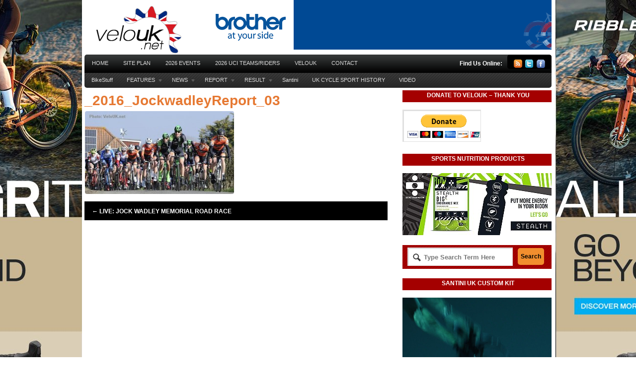

--- FILE ---
content_type: text/html; charset=UTF-8
request_url: https://www.velouk.net/2016/03/13/live-jock-wadley-memorial-road-race/_2016_jockwadleyreport_03/
body_size: 13218
content:
<!DOCTYPE html PUBLIC "-//W3C//DTD XHTML 1.0 Transitional//EN" "http://www.w3.org/TR/xhtml1/DTD/xhtml1-transitional.dtd">
<html xmlns="http://www.w3.org/1999/xhtml">
<head profile="http://gmpg.org/xfn/11">
<title>_2016_JockwadleyReport_03 | velouk.net</title>
<meta http-equiv="Content-Type" content="text/html; charset=UTF-8" />

<link rel="stylesheet" type="text/css" href="https://www.velouk.net/wp-content/themes/boldnews/style.css" media="screen" />
<link rel="alternate" type="application/rss+xml" title="RSS 2.0" href="https://www.velouk.net/feed/" />
<link rel="pingback" href="https://www.velouk.net/wp/xmlrpc.php" />
      
<meta name='robots' content='max-image-preview:large' />
<link rel="alternate" title="oEmbed (JSON)" type="application/json+oembed" href="https://www.velouk.net/wp-json/oembed/1.0/embed?url=https%3A%2F%2Fwww.velouk.net%2F2016%2F03%2F13%2Flive-jock-wadley-memorial-road-race%2F_2016_jockwadleyreport_03%2F" />
<link rel="alternate" title="oEmbed (XML)" type="text/xml+oembed" href="https://www.velouk.net/wp-json/oembed/1.0/embed?url=https%3A%2F%2Fwww.velouk.net%2F2016%2F03%2F13%2Flive-jock-wadley-memorial-road-race%2F_2016_jockwadleyreport_03%2F&#038;format=xml" />
		<!-- This site uses the Google Analytics by MonsterInsights plugin v9.11.1 - Using Analytics tracking - https://www.monsterinsights.com/ -->
		<!-- Note: MonsterInsights is not currently configured on this site. The site owner needs to authenticate with Google Analytics in the MonsterInsights settings panel. -->
					<!-- No tracking code set -->
				<!-- / Google Analytics by MonsterInsights -->
		<style id='wp-img-auto-sizes-contain-inline-css' type='text/css'>
img:is([sizes=auto i],[sizes^="auto," i]){contain-intrinsic-size:3000px 1500px}
/*# sourceURL=wp-img-auto-sizes-contain-inline-css */
</style>
<style id='wp-emoji-styles-inline-css' type='text/css'>

	img.wp-smiley, img.emoji {
		display: inline !important;
		border: none !important;
		box-shadow: none !important;
		height: 1em !important;
		width: 1em !important;
		margin: 0 0.07em !important;
		vertical-align: -0.1em !important;
		background: none !important;
		padding: 0 !important;
	}
/*# sourceURL=wp-emoji-styles-inline-css */
</style>
<style id='wp-block-library-inline-css' type='text/css'>
:root{--wp-block-synced-color:#7a00df;--wp-block-synced-color--rgb:122,0,223;--wp-bound-block-color:var(--wp-block-synced-color);--wp-editor-canvas-background:#ddd;--wp-admin-theme-color:#007cba;--wp-admin-theme-color--rgb:0,124,186;--wp-admin-theme-color-darker-10:#006ba1;--wp-admin-theme-color-darker-10--rgb:0,107,160.5;--wp-admin-theme-color-darker-20:#005a87;--wp-admin-theme-color-darker-20--rgb:0,90,135;--wp-admin-border-width-focus:2px}@media (min-resolution:192dpi){:root{--wp-admin-border-width-focus:1.5px}}.wp-element-button{cursor:pointer}:root .has-very-light-gray-background-color{background-color:#eee}:root .has-very-dark-gray-background-color{background-color:#313131}:root .has-very-light-gray-color{color:#eee}:root .has-very-dark-gray-color{color:#313131}:root .has-vivid-green-cyan-to-vivid-cyan-blue-gradient-background{background:linear-gradient(135deg,#00d084,#0693e3)}:root .has-purple-crush-gradient-background{background:linear-gradient(135deg,#34e2e4,#4721fb 50%,#ab1dfe)}:root .has-hazy-dawn-gradient-background{background:linear-gradient(135deg,#faaca8,#dad0ec)}:root .has-subdued-olive-gradient-background{background:linear-gradient(135deg,#fafae1,#67a671)}:root .has-atomic-cream-gradient-background{background:linear-gradient(135deg,#fdd79a,#004a59)}:root .has-nightshade-gradient-background{background:linear-gradient(135deg,#330968,#31cdcf)}:root .has-midnight-gradient-background{background:linear-gradient(135deg,#020381,#2874fc)}:root{--wp--preset--font-size--normal:16px;--wp--preset--font-size--huge:42px}.has-regular-font-size{font-size:1em}.has-larger-font-size{font-size:2.625em}.has-normal-font-size{font-size:var(--wp--preset--font-size--normal)}.has-huge-font-size{font-size:var(--wp--preset--font-size--huge)}.has-text-align-center{text-align:center}.has-text-align-left{text-align:left}.has-text-align-right{text-align:right}.has-fit-text{white-space:nowrap!important}#end-resizable-editor-section{display:none}.aligncenter{clear:both}.items-justified-left{justify-content:flex-start}.items-justified-center{justify-content:center}.items-justified-right{justify-content:flex-end}.items-justified-space-between{justify-content:space-between}.screen-reader-text{border:0;clip-path:inset(50%);height:1px;margin:-1px;overflow:hidden;padding:0;position:absolute;width:1px;word-wrap:normal!important}.screen-reader-text:focus{background-color:#ddd;clip-path:none;color:#444;display:block;font-size:1em;height:auto;left:5px;line-height:normal;padding:15px 23px 14px;text-decoration:none;top:5px;width:auto;z-index:100000}html :where(.has-border-color){border-style:solid}html :where([style*=border-top-color]){border-top-style:solid}html :where([style*=border-right-color]){border-right-style:solid}html :where([style*=border-bottom-color]){border-bottom-style:solid}html :where([style*=border-left-color]){border-left-style:solid}html :where([style*=border-width]){border-style:solid}html :where([style*=border-top-width]){border-top-style:solid}html :where([style*=border-right-width]){border-right-style:solid}html :where([style*=border-bottom-width]){border-bottom-style:solid}html :where([style*=border-left-width]){border-left-style:solid}html :where(img[class*=wp-image-]){height:auto;max-width:100%}:where(figure){margin:0 0 1em}html :where(.is-position-sticky){--wp-admin--admin-bar--position-offset:var(--wp-admin--admin-bar--height,0px)}@media screen and (max-width:600px){html :where(.is-position-sticky){--wp-admin--admin-bar--position-offset:0px}}

/*# sourceURL=wp-block-library-inline-css */
</style><style id='global-styles-inline-css' type='text/css'>
:root{--wp--preset--aspect-ratio--square: 1;--wp--preset--aspect-ratio--4-3: 4/3;--wp--preset--aspect-ratio--3-4: 3/4;--wp--preset--aspect-ratio--3-2: 3/2;--wp--preset--aspect-ratio--2-3: 2/3;--wp--preset--aspect-ratio--16-9: 16/9;--wp--preset--aspect-ratio--9-16: 9/16;--wp--preset--color--black: #000000;--wp--preset--color--cyan-bluish-gray: #abb8c3;--wp--preset--color--white: #ffffff;--wp--preset--color--pale-pink: #f78da7;--wp--preset--color--vivid-red: #cf2e2e;--wp--preset--color--luminous-vivid-orange: #ff6900;--wp--preset--color--luminous-vivid-amber: #fcb900;--wp--preset--color--light-green-cyan: #7bdcb5;--wp--preset--color--vivid-green-cyan: #00d084;--wp--preset--color--pale-cyan-blue: #8ed1fc;--wp--preset--color--vivid-cyan-blue: #0693e3;--wp--preset--color--vivid-purple: #9b51e0;--wp--preset--gradient--vivid-cyan-blue-to-vivid-purple: linear-gradient(135deg,rgb(6,147,227) 0%,rgb(155,81,224) 100%);--wp--preset--gradient--light-green-cyan-to-vivid-green-cyan: linear-gradient(135deg,rgb(122,220,180) 0%,rgb(0,208,130) 100%);--wp--preset--gradient--luminous-vivid-amber-to-luminous-vivid-orange: linear-gradient(135deg,rgb(252,185,0) 0%,rgb(255,105,0) 100%);--wp--preset--gradient--luminous-vivid-orange-to-vivid-red: linear-gradient(135deg,rgb(255,105,0) 0%,rgb(207,46,46) 100%);--wp--preset--gradient--very-light-gray-to-cyan-bluish-gray: linear-gradient(135deg,rgb(238,238,238) 0%,rgb(169,184,195) 100%);--wp--preset--gradient--cool-to-warm-spectrum: linear-gradient(135deg,rgb(74,234,220) 0%,rgb(151,120,209) 20%,rgb(207,42,186) 40%,rgb(238,44,130) 60%,rgb(251,105,98) 80%,rgb(254,248,76) 100%);--wp--preset--gradient--blush-light-purple: linear-gradient(135deg,rgb(255,206,236) 0%,rgb(152,150,240) 100%);--wp--preset--gradient--blush-bordeaux: linear-gradient(135deg,rgb(254,205,165) 0%,rgb(254,45,45) 50%,rgb(107,0,62) 100%);--wp--preset--gradient--luminous-dusk: linear-gradient(135deg,rgb(255,203,112) 0%,rgb(199,81,192) 50%,rgb(65,88,208) 100%);--wp--preset--gradient--pale-ocean: linear-gradient(135deg,rgb(255,245,203) 0%,rgb(182,227,212) 50%,rgb(51,167,181) 100%);--wp--preset--gradient--electric-grass: linear-gradient(135deg,rgb(202,248,128) 0%,rgb(113,206,126) 100%);--wp--preset--gradient--midnight: linear-gradient(135deg,rgb(2,3,129) 0%,rgb(40,116,252) 100%);--wp--preset--font-size--small: 13px;--wp--preset--font-size--medium: 20px;--wp--preset--font-size--large: 36px;--wp--preset--font-size--x-large: 42px;--wp--preset--spacing--20: 0.44rem;--wp--preset--spacing--30: 0.67rem;--wp--preset--spacing--40: 1rem;--wp--preset--spacing--50: 1.5rem;--wp--preset--spacing--60: 2.25rem;--wp--preset--spacing--70: 3.38rem;--wp--preset--spacing--80: 5.06rem;--wp--preset--shadow--natural: 6px 6px 9px rgba(0, 0, 0, 0.2);--wp--preset--shadow--deep: 12px 12px 50px rgba(0, 0, 0, 0.4);--wp--preset--shadow--sharp: 6px 6px 0px rgba(0, 0, 0, 0.2);--wp--preset--shadow--outlined: 6px 6px 0px -3px rgb(255, 255, 255), 6px 6px rgb(0, 0, 0);--wp--preset--shadow--crisp: 6px 6px 0px rgb(0, 0, 0);}:where(.is-layout-flex){gap: 0.5em;}:where(.is-layout-grid){gap: 0.5em;}body .is-layout-flex{display: flex;}.is-layout-flex{flex-wrap: wrap;align-items: center;}.is-layout-flex > :is(*, div){margin: 0;}body .is-layout-grid{display: grid;}.is-layout-grid > :is(*, div){margin: 0;}:where(.wp-block-columns.is-layout-flex){gap: 2em;}:where(.wp-block-columns.is-layout-grid){gap: 2em;}:where(.wp-block-post-template.is-layout-flex){gap: 1.25em;}:where(.wp-block-post-template.is-layout-grid){gap: 1.25em;}.has-black-color{color: var(--wp--preset--color--black) !important;}.has-cyan-bluish-gray-color{color: var(--wp--preset--color--cyan-bluish-gray) !important;}.has-white-color{color: var(--wp--preset--color--white) !important;}.has-pale-pink-color{color: var(--wp--preset--color--pale-pink) !important;}.has-vivid-red-color{color: var(--wp--preset--color--vivid-red) !important;}.has-luminous-vivid-orange-color{color: var(--wp--preset--color--luminous-vivid-orange) !important;}.has-luminous-vivid-amber-color{color: var(--wp--preset--color--luminous-vivid-amber) !important;}.has-light-green-cyan-color{color: var(--wp--preset--color--light-green-cyan) !important;}.has-vivid-green-cyan-color{color: var(--wp--preset--color--vivid-green-cyan) !important;}.has-pale-cyan-blue-color{color: var(--wp--preset--color--pale-cyan-blue) !important;}.has-vivid-cyan-blue-color{color: var(--wp--preset--color--vivid-cyan-blue) !important;}.has-vivid-purple-color{color: var(--wp--preset--color--vivid-purple) !important;}.has-black-background-color{background-color: var(--wp--preset--color--black) !important;}.has-cyan-bluish-gray-background-color{background-color: var(--wp--preset--color--cyan-bluish-gray) !important;}.has-white-background-color{background-color: var(--wp--preset--color--white) !important;}.has-pale-pink-background-color{background-color: var(--wp--preset--color--pale-pink) !important;}.has-vivid-red-background-color{background-color: var(--wp--preset--color--vivid-red) !important;}.has-luminous-vivid-orange-background-color{background-color: var(--wp--preset--color--luminous-vivid-orange) !important;}.has-luminous-vivid-amber-background-color{background-color: var(--wp--preset--color--luminous-vivid-amber) !important;}.has-light-green-cyan-background-color{background-color: var(--wp--preset--color--light-green-cyan) !important;}.has-vivid-green-cyan-background-color{background-color: var(--wp--preset--color--vivid-green-cyan) !important;}.has-pale-cyan-blue-background-color{background-color: var(--wp--preset--color--pale-cyan-blue) !important;}.has-vivid-cyan-blue-background-color{background-color: var(--wp--preset--color--vivid-cyan-blue) !important;}.has-vivid-purple-background-color{background-color: var(--wp--preset--color--vivid-purple) !important;}.has-black-border-color{border-color: var(--wp--preset--color--black) !important;}.has-cyan-bluish-gray-border-color{border-color: var(--wp--preset--color--cyan-bluish-gray) !important;}.has-white-border-color{border-color: var(--wp--preset--color--white) !important;}.has-pale-pink-border-color{border-color: var(--wp--preset--color--pale-pink) !important;}.has-vivid-red-border-color{border-color: var(--wp--preset--color--vivid-red) !important;}.has-luminous-vivid-orange-border-color{border-color: var(--wp--preset--color--luminous-vivid-orange) !important;}.has-luminous-vivid-amber-border-color{border-color: var(--wp--preset--color--luminous-vivid-amber) !important;}.has-light-green-cyan-border-color{border-color: var(--wp--preset--color--light-green-cyan) !important;}.has-vivid-green-cyan-border-color{border-color: var(--wp--preset--color--vivid-green-cyan) !important;}.has-pale-cyan-blue-border-color{border-color: var(--wp--preset--color--pale-cyan-blue) !important;}.has-vivid-cyan-blue-border-color{border-color: var(--wp--preset--color--vivid-cyan-blue) !important;}.has-vivid-purple-border-color{border-color: var(--wp--preset--color--vivid-purple) !important;}.has-vivid-cyan-blue-to-vivid-purple-gradient-background{background: var(--wp--preset--gradient--vivid-cyan-blue-to-vivid-purple) !important;}.has-light-green-cyan-to-vivid-green-cyan-gradient-background{background: var(--wp--preset--gradient--light-green-cyan-to-vivid-green-cyan) !important;}.has-luminous-vivid-amber-to-luminous-vivid-orange-gradient-background{background: var(--wp--preset--gradient--luminous-vivid-amber-to-luminous-vivid-orange) !important;}.has-luminous-vivid-orange-to-vivid-red-gradient-background{background: var(--wp--preset--gradient--luminous-vivid-orange-to-vivid-red) !important;}.has-very-light-gray-to-cyan-bluish-gray-gradient-background{background: var(--wp--preset--gradient--very-light-gray-to-cyan-bluish-gray) !important;}.has-cool-to-warm-spectrum-gradient-background{background: var(--wp--preset--gradient--cool-to-warm-spectrum) !important;}.has-blush-light-purple-gradient-background{background: var(--wp--preset--gradient--blush-light-purple) !important;}.has-blush-bordeaux-gradient-background{background: var(--wp--preset--gradient--blush-bordeaux) !important;}.has-luminous-dusk-gradient-background{background: var(--wp--preset--gradient--luminous-dusk) !important;}.has-pale-ocean-gradient-background{background: var(--wp--preset--gradient--pale-ocean) !important;}.has-electric-grass-gradient-background{background: var(--wp--preset--gradient--electric-grass) !important;}.has-midnight-gradient-background{background: var(--wp--preset--gradient--midnight) !important;}.has-small-font-size{font-size: var(--wp--preset--font-size--small) !important;}.has-medium-font-size{font-size: var(--wp--preset--font-size--medium) !important;}.has-large-font-size{font-size: var(--wp--preset--font-size--large) !important;}.has-x-large-font-size{font-size: var(--wp--preset--font-size--x-large) !important;}
/*# sourceURL=global-styles-inline-css */
</style>

<style id='classic-theme-styles-inline-css' type='text/css'>
/*! This file is auto-generated */
.wp-block-button__link{color:#fff;background-color:#32373c;border-radius:9999px;box-shadow:none;text-decoration:none;padding:calc(.667em + 2px) calc(1.333em + 2px);font-size:1.125em}.wp-block-file__button{background:#32373c;color:#fff;text-decoration:none}
/*# sourceURL=/wp-includes/css/classic-themes.min.css */
</style>
<link rel='stylesheet' id='background-manager-pub-css' href='https://www.velouk.net/wp-content/plugins/background-manager/resources/css/pub.css?ver=1.2.5.2' type='text/css' media='all' />
<script type="text/javascript">/* <![CDATA[ */window.background_manager_ajax={"url":"https:\/\/www.velouk.net\/wp\/wp-admin\/admin-ajax.php","action":"background-manager"};/* ]]> */</script>
<script type="text/javascript" src="https://www.velouk.net/wp/wp-includes/js/jquery/jquery.min.js?ver=3.7.1" id="jquery-core-js"></script>
<script type="text/javascript" src="https://www.velouk.net/wp/wp-includes/js/jquery/jquery-migrate.min.js?ver=3.4.1" id="jquery-migrate-js"></script>
<script type="text/javascript" src="https://www.velouk.net/wp-content/themes/boldnews/includes/js/superfish.js?ver=6.9" id="superfish-js"></script>
<script type="text/javascript" src="https://www.velouk.net/wp-content/themes/boldnews/includes/js/general.js?ver=6.9" id="woo-general-js"></script>
<script type="text/javascript" id="background-manager-functions-js-extra">
/* <![CDATA[ */
var myatu_bgm = {"current_background":{"id":190098,"url":"https://www.velouk.net/wp-content/uploads/2025/05/2025-Ultra-GRAVEL_Skin.jpg","alt":"","desc":"\u003Cp\u003EAllGrit Banner\u003C/p\u003E\n","caption":"2025 Ultra GRAVEL_Skin","link":"https://www.ribblecycles.co.uk/ribble-ultra-race/?utm_source=velouk&utm_medium=display&utm_campaign=ultra-race","thumb":"https://www.velouk.net/wp-content/uploads/2025/05/2025-Ultra-GRAVEL_Skin-150x150.jpg","bg_link":"https://www.ribblecycles.co.uk/bikes/gravel-bikes/?utm_source=velouk&utm_medium=display&utm_campaign=gravel-range","transition":"crossfade","transition_speed":0},"change_freq":"0","active_gallery":"49183","is_fullsize":"false","is_preview":"false","initial_ease_in":"false","info_tab_thumb":"true","bg_click_new_window":"true","bg_track_clicks":"false","bg_track_clicks_category":"Background Manager","display_on_mobile":"true"};
//# sourceURL=background-manager-functions-js-extra
/* ]]> */
</script>
<script type="text/javascript" src="https://www.velouk.net/wp-content/plugins/background-manager/resources/js/functions.js?ver=1.2.5.2" id="background-manager-functions-js"></script>
<script type="text/javascript" src="https://www.velouk.net/wp-content/plugins/background-manager/resources/js/flux.js?ver=1.2.5.2" id="background-manager-flux-js"></script>
<script type="text/javascript" src="https://www.velouk.net/wp-content/plugins/background-manager/resources/js/pub.js?ver=1.2.5.2" id="background-manager-pub-js"></script>
<link rel="https://api.w.org/" href="https://www.velouk.net/wp-json/" /><link rel="alternate" title="JSON" type="application/json" href="https://www.velouk.net/wp-json/wp/v2/media/96232" /><link rel="EditURI" type="application/rsd+xml" title="RSD" href="https://www.velouk.net/wp/xmlrpc.php?rsd" />
<meta name="generator" content="WordPress 6.9" />
<link rel="canonical" href="https://www.velouk.net/2016/03/13/live-jock-wadley-memorial-road-race/_2016_jockwadleyreport_03/" />
<link rel='shortlink' href='https://www.velouk.net/?p=96232' />

<!-- Theme version -->
<meta name="generator" content="Bold News 1.0.6" />
<meta name="generator" content="WooFramework 6.2.5" />
<!--[if IE 6]>
<script type="text/javascript" src="https://www.velouk.net/wp-content/themes/boldnews/includes/js/pngfix.js"></script>
<script type="text/javascript" src="https://www.velouk.net/wp-content/themes/boldnews/includes/js/menu.js"></script>
<![endif]-->	
<style type="text/css" media="screen">body.myatu_bgm_body { background-image: url('https://www.velouk.net/wp-content/uploads/2025/05/2025-Ultra-GRAVEL_Skin.jpg') !important;background-position: top center !important;background-repeat: no-repeat !important;background-attachment: scroll !important;background-color: #FFFFFF !important; } #wrapper {
  width: 940px;
  margin-left: auto;
  margin-right: auto;
  background-color: #ffffff;
  padding: 0 5px 0 5px;  
}
</style>
<link rel="icon" href="https://www.velouk.net/wp-content/uploads/2015/10/cropped-VeloUK_512sq-32x32.jpg" sizes="32x32" />
<link rel="icon" href="https://www.velouk.net/wp-content/uploads/2015/10/cropped-VeloUK_512sq-192x192.jpg" sizes="192x192" />
<link rel="apple-touch-icon" href="https://www.velouk.net/wp-content/uploads/2015/10/cropped-VeloUK_512sq-180x180.jpg" />
<meta name="msapplication-TileImage" content="https://www.velouk.net/wp-content/uploads/2015/10/cropped-VeloUK_512sq-270x270.jpg" />
<!-- Woo Custom Styling -->
<style type="text/css">
body {background:#ffffff}
</style>

<!-- Woo Custom Typography -->
<style type="text/css">
body { font:normal 11px/1.5em Arial, sans-serif;color:#555555; }
#navigation, #navigation .nav a { font:normal 11px/1em Arial, sans-serif;color:#555555; }
.post .title { font:bold 12px/1em Arial, sans-serif;color:#222222; }
.post-meta { font:normal 12px/1em Arial, sans-serif;color:#999999; }
.entry, .entry p { font:normal 12px/1.5em Arial, sans-serif;color:#555555; } h1, h2, h3, h4, h5, h6 { font-family:Arial, sans-serif}
.widget h3 { font:bold 12px/1em Arial, sans-serif;color:#555555; }
</style>

<!-- Alt Stylesheet -->
<link href="https://www.velouk.net/wp-content/themes/boldnews/styles/default.css" rel="stylesheet" type="text/css" />

<!-- Custom Favicon -->
<link rel="shortcut icon" href="https://www.velouk.net/wp-content/uploads/2011/03/2011_Favicon_R1.png"/>
<!-- Options Panel Custom CSS -->
<style type="text/css">
#header-wrap {
   background: none;
}

#navigation {
    padding-bottom: 1px;
}

#content {
    padding: 4px 0 4px;
}

body


.blog-title {
background: #000;
color: #FFF;
}

.widget_woo_search { 
background: #A40000; 
color: #FFF;
}

.widget h3 { 
text-align:center;
background: #A40000; 
color: #FFF;
}

.nav-entries, .wp-pagenavi, #post-entries {
background:#000;
}
.nav-entries a, .wp-pagenavi a, #post-entries a {
color:#fff;
}

#footer-widgets {
   background: #000000;
}

#footer {
   background: #800000;
}
.entry table td {
    border: 0px solid #E6E6E6;
}

.alignleft {
    float: left;
    height: auto;
    margin: 0 5px 5px 0;
</style>


<!-- Woo Shortcodes CSS -->
<link href="https://www.velouk.net/wp-content/themes/boldnews/functions/css/shortcodes.css" rel="stylesheet" type="text/css" />

<!-- Custom Stylesheet -->
<link href="https://www.velouk.net/wp-content/themes/boldnews/custom.css" rel="stylesheet" type="text/css" />

<!-- Google Webfonts --> 
<link href="https://fonts.googleapis.com/css?family=PT+Sans:r,b" rel="stylesheet" type="text/css" />

<link rel='stylesheet' id='mediaelement-css' href='https://www.velouk.net/wp/wp-includes/js/mediaelement/mediaelementplayer-legacy.min.css?ver=4.2.17' type='text/css' media='all' />
<link rel='stylesheet' id='wp-mediaelement-css' href='https://www.velouk.net/wp/wp-includes/js/mediaelement/wp-mediaelement.min.css?ver=6.9' type='text/css' media='all' />
</head>

<body class="attachment wp-singular attachment-template-default single single-attachment postid-96232 attachmentid-96232 attachment-jpeg custom-background wp-theme-boldnews chrome alt-style-default myatu_bgm_body">



<div id="wrapper">
           
	<div id="header-wrap">
		<div id="header" class="col-full">
	 		       
			<div id="logo">
		       
							<a href="https://www.velouk.net" title="Serving the sport of cycling in Britain &#8230;">
					<img src="https://www.velouk.net/wp-content/uploads/2014/06/VeloUK_Logo_FP_2014.jpg" alt="velouk.net" />
				</a>
	         
	        
	        				<span class="site-title"><a href="https://www.velouk.net">velouk.net</a></span>
	        				<span class="site-description">Serving the sport of cycling in Britain &#8230;</span>
		      	
			</div><!-- /#logo -->
		       
				        <div id="topad">
									<a href="https://www.brother.co.uk/?utm_source=velo&amp;utm_medium=banner&amp;utm_campaign=cycling"><img src="https://www.velouk.net/wp/wp-content/uploads/2017/12/2018_BrotherBanner.gif" width="690" height="100" alt="advert" /></a>
						   	
			</div><!-- /#topad -->
	        	       
		</div><!-- /#header -->
	    
		<div id="navigation" class="col-full">
			<div id="page-nav">
	    	<div class="col-full">
				        <ul id="main-nav" class="nav fl">
						            		            <li class="page_item current_page_item"><a href="https://www.velouk.net">Home</a></li>
		            <li class="page_item page-item-64"><a href="https://www.velouk.net/site-plan/">Site Plan</a></li>
<li class="page_item page-item-154058"><a href="https://www.velouk.net/2021-2/">2026 Events</a></li>
<li class="page_item page-item-163345"><a href="https://www.velouk.net/transfers/">2026 UCI TEAMS/RIDERS</a></li>
<li class="page_item page-item-2"><a href="https://www.velouk.net/about/">VeloUK</a></li>
<li class="page_item page-item-58"><a href="https://www.velouk.net/contact-us/">CONTACT</a></li>
	        </ul><!-- /#nav -->
	        	        <div id="icons" class="fr">
	    		
	    		<h3>Find Us Online:</h3>
	    			<ul>
	    				<li><a href="https://www.velouk.net/feed/" title="Subscribe"><img src="https://www.velouk.net/wp-content/themes/boldnews/images/ico-rssfeed.png" alt="" /></a></li>
	    					    				<li><a href="http://www.twitter.com/velouk" title="Twitter"><img src="https://www.velouk.net/wp-content/themes/boldnews/images/ico-twitter.png" alt="" /></a></li>	    					    					    				<li><a href="https://www.facebook.com/Veloshooter" title="Facebook"><img src="https://www.velouk.net/wp-content/themes/boldnews/images/ico-facebook.png" alt="" /></a></li>	    			</ul>        	
	
	        </div><!-- /#icons -->      
	    	<div class="fix"></div>
	    	
	    	</div><!-- /.col-full -->
			</div><!-- /#page-nav -->
	
			<div id="cat-nav" class="nav fl">
	        <div class="col-full">
							                    <ul id="secnav" class="fl">
	                    
							            	
		            		            	<li class="cat-item cat-item-136"><a href="https://www.velouk.net/category/bikestuff/">BikeStuff</a>
</li>
	<li class="cat-item cat-item-32"><a href="https://www.velouk.net/category/features/">FEATURES</a>
<ul class='children'>
	<li class="cat-item cat-item-256"><a href="https://www.velouk.net/category/features/british-classics/">British Classics</a>
</li>
	<li class="cat-item cat-item-97"><a href="https://www.velouk.net/category/features/british-road-championships-history/">British Road Champs (History)</a>
</li>
	<li class="cat-item cat-item-253"><a href="https://www.velouk.net/category/features/deaflympics-medal-winners/">Deaflympics Medal Winners</a>
</li>
	<li class="cat-item cat-item-254"><a href="https://www.velouk.net/category/features/euro-classics/">Euro Classics</a>
</li>
	<li class="cat-item cat-item-36"><a href="https://www.velouk.net/category/features/history/">HISTORY</a>
	<ul class='children'>
	<li class="cat-item cat-item-252"><a href="https://www.velouk.net/category/features/history/paralympic-games-medals/">Paralympic Games Medals</a>
</li>
	</ul>
</li>
	<li class="cat-item cat-item-16"><a href="https://www.velouk.net/category/features/interview/">Interview</a>
</li>
	<li class="cat-item cat-item-70"><a href="https://www.velouk.net/category/features/national-road-race-series/">National Road Race Series (Britain)</a>
</li>
	<li class="cat-item cat-item-141"><a href="https://www.velouk.net/category/features/national-tours/">National Tours</a>
</li>
	<li class="cat-item cat-item-250"><a href="https://www.velouk.net/category/features/olympic-games-british-medal-winners/">Olympic Games Medals</a>
</li>
	<li class="cat-item cat-item-368"><a href="https://www.velouk.net/category/features/ribble-cycles/">RibbleCycles</a>
</li>
	<li class="cat-item cat-item-121"><a href="https://www.velouk.net/category/features/advertiser-features/">Sponsor Features</a>
</li>
	<li class="cat-item cat-item-743"><a href="https://www.velouk.net/category/features/high-performance-lab-vorteq/">Vorteq</a>
</li>
</ul>
</li>
	<li class="cat-item cat-item-35"><a href="https://www.velouk.net/category/news-features/">NEWS</a>
<ul class='children'>
	<li class="cat-item cat-item-110"><a href="https://www.velouk.net/category/news-features/cyclo-cross-news/">Cyclo-Cross News</a>
</li>
	<li class="cat-item cat-item-55"><a href="https://www.velouk.net/category/news-features/event-news/">Event News</a>
</li>
	<li class="cat-item cat-item-389"><a href="https://www.velouk.net/category/news-features/product-news/">Product News</a>
</li>
	<li class="cat-item cat-item-17"><a href="https://www.velouk.net/category/news-features/team-news/">Team News</a>
</li>
	<li class="cat-item cat-item-263"><a href="https://www.velouk.net/category/news-features/time-trial-news/">Time Trial News</a>
</li>
	<li class="cat-item cat-item-101"><a href="https://www.velouk.net/category/news-features/track-news/">Track News</a>
</li>
</ul>
</li>
	<li class="cat-item cat-item-1"><a href="https://www.velouk.net/category/reports/">REPORT</a>
<ul class='children'>
	<li class="cat-item cat-item-111"><a href="https://www.velouk.net/category/reports/cyclo-cross/">Cyclo-Cross</a>
</li>
	<li class="cat-item cat-item-37"><a href="https://www.velouk.net/category/reports/premier/">Premier Calendar</a>
</li>
	<li class="cat-item cat-item-62"><a href="https://www.velouk.net/category/reports/road-race/">Road Race</a>
</li>
	<li class="cat-item cat-item-11"><a href="https://www.velouk.net/category/reports/time-trial/">Time Trial</a>
</li>
	<li class="cat-item cat-item-25"><a href="https://www.velouk.net/category/reports/tour-series/">Tour Series</a>
</li>
	<li class="cat-item cat-item-105"><a href="https://www.velouk.net/category/reports/track-reports/">Track Reports</a>
</li>
	<li class="cat-item cat-item-39"><a href="https://www.velouk.net/category/reports/womens-road-race-series/">Women&#039;s Road Races</a>
</li>
</ul>
</li>
	<li class="cat-item cat-item-33"><a href="https://www.velouk.net/category/results/">RESULT</a>
<ul class='children'>
	<li class="cat-item cat-item-44"><a href="https://www.velouk.net/category/results/cyclo-cross-results/">Cyclo-Cross Results</a>
</li>
	<li class="cat-item cat-item-454"><a href="https://www.velouk.net/category/results/velouk-advert-skin/">HostAdvertSkin</a>
</li>
	<li class="cat-item cat-item-43"><a href="https://www.velouk.net/category/results/road-results/">Road Results</a>
</li>
	<li class="cat-item cat-item-108"><a href="https://www.velouk.net/category/results/time-trial-result/">Time Trial Result</a>
</li>
	<li class="cat-item cat-item-109"><a href="https://www.velouk.net/category/results/track-results/">Track Results</a>
</li>
</ul>
</li>
	<li class="cat-item cat-item-744"><a href="https://www.velouk.net/category/custom-clothing/">Santini</a>
</li>
	<li class="cat-item cat-item-742"><a href="https://www.velouk.net/category/history-index/">UK CYCLE SPORT HISTORY</a>
</li>
	<li class="cat-item cat-item-406"><a href="https://www.velouk.net/category/video-features-on-velouk/">VIDEO</a>
</li>
		            
		        		            
	        </ul><!-- /#nav2 -->
	
	                    	                </div><!-- /.col-full -->
	            </div><!-- /#cat-nav -->
	            
		</div><!-- /#navigation -->
		
				
	</div><!-- #header-wrap -->       
       
    <div id="content" class="col-full">
    
		<div id="main" class="col-left">
		           
		
                        
			<div class="post-96232 attachment type-attachment status-inherit hentry">

                
                <h1 class="title"><a href="https://www.velouk.net/2016/03/13/live-jock-wadley-memorial-road-race/_2016_jockwadleyreport_03/" rel="bookmark" title="_2016_JockwadleyReport_03">_2016_JockwadleyReport_03</a></h1>
                                                
                <div class="entry">
                	<p class="attachment"><a href='https://www.velouk.net/wp-content/uploads/2016/03/2016_JockwadleyReport_03.jpg'><img fetchpriority="high" decoding="async" width="300" height="167" src="https://www.velouk.net/wp-content/uploads/2016/03/2016_JockwadleyReport_03-300x167.jpg" class="attachment-medium size-medium" alt="" srcset="https://www.velouk.net/wp-content/uploads/2016/03/2016_JockwadleyReport_03-300x167.jpg 300w, https://www.velouk.net/wp-content/uploads/2016/03/2016_JockwadleyReport_03.jpg 480w" sizes="(max-width: 300px) 100vw, 300px" /></a></p>
									</div>
									
				                
            </div><!-- .post -->

	        <div id="post-entries">
	            <div class="nav-prev fl"><a href="https://www.velouk.net/2016/03/13/live-jock-wadley-memorial-road-race/" rel="prev"><span class="meta-nav">&larr;</span> Live: Jock Wadley Memorial Road Race</a></div>
	            <div class="nav-next fr"></div>
	            <div class="fix"></div>
	        </div><!-- #post-entries -->
            
                                                            
		  
        
		</div><!-- #main -->

        <div id="sidebar" class="col-right">

	    <div class="primary">
		<div id="paypal_donations-2" class="widget widget_paypal_donations"><h3>Donate to VeloUK &#8211; thank you </h3><!-- Begin PayPal Donations by https://www.tipsandtricks-hq.com/paypal-donations-widgets-plugin -->

<form action="https://www.paypal.com/cgi-bin/webscr" method="post">
    <div class="paypal-donations">
        <input type="hidden" name="cmd" value="_donations" />
        <input type="hidden" name="bn" value="TipsandTricks_SP" />
        <input type="hidden" name="business" value="5EEXRJYPQDNRU" />
        <input type="hidden" name="rm" value="0" />
        <input type="hidden" name="currency_code" value="GBP" />
        <input type="image" style="cursor: pointer;" src="https://www.paypalobjects.com/en_US/i/btn/btn_donateCC_LG.gif" name="submit" alt="PayPal - The safer, easier way to pay online." />
        <img alt="" src="https://www.paypalobjects.com/en_US/i/scr/pixel.gif" width="1" height="1" />
    </div>
</form>
<!-- End PayPal Donations -->
</div><div class="adspace-widget widget"><h3>Sports nutrition products</h3>		
			<a href="https://www.secret-training.com/"><img src="https://www.velouk.net/wp-content/uploads/2025/03/SECRET-TRAINING-ADVERT-web.jpg" alt="sports nutrition products" /></a>
	
		</div>		<div id="woo_search-4" class="widget widget_woo_search">                <div class="search_main">
    <form method="get" class="searchform" action="https://www.velouk.net" >
        <input type="text" class="field s" name="s" value="Type Search Term Here" onfocus="if (this.value == 'Type Search Term Here') {this.value = '';}" onblur="if (this.value == '') {this.value = 'Type Search Term Here';}" />
        <input name="submit" type="submit" id="submit" class="button" value="Search" />
    </form>    
    <div class="fix"></div>
</div>
		</div>   
   <div id="media_video-4" class="widget widget_media_video"><h3>Santini UK Custom Kit</h3><div style="width:100%;" class="wp-video"><video class="wp-video-shortcode" id="video-96232-1" loop preload="metadata" controls="controls"><source type="video/mp4" src="https://www.velouk.net/wp-content/uploads/2024/11/Santini_Custom_Adv_Verticale_02.mp4?_=1" /><source type="video/mp4" src="https://www.velouk.net/wp-content/uploads/2024/11/Santini_Custom_Adv_Verticale_02.mp4?_=1" /><a href="https://www.velouk.net/wp-content/uploads/2024/11/Santini_Custom_Adv_Verticale_02.mp4">https://www.velouk.net/wp-content/uploads/2024/11/Santini_Custom_Adv_Verticale_02.mp4</a></video></div></div><div class="adspace-widget widget"><h3>Santini Custom Clothing - Click ME!!</h3>		
			<a href="https://www.santinicycling.com/custom/en/"><img src="https://www.velouk.net/wp-content/uploads/2024/11/Santini_SMS_logo-WEBAD.jpg" alt="" /></a>
	
		</div><div class="adspace-widget widget"><h3>World Class Coaching with trainSharp</h3>		
			<a href="https://trainsharp.co.uk/"><img src="https://www.velouk.net/wp-content/uploads/2025/01/2025-Advert-TRAINSHARP.jpg" alt="" /></a>
	
		</div><div class="adspace-widget widget"><h3>New from Ribble Cycles</h3>		
			<a href="https://www.ribblecycles.co.uk/ribble-ultra-race/?utm_source=velouk&utm_medium=display&utm_campaign=ultra-race"><img src="https://www.velouk.net/wp-content/uploads/2025/05/RIBBLE-ADVERT-SIDE-MENU.jpg" alt="" /></a>
	
		</div><div class="adspace-widget widget"><h3>ROTOR INSPIDER POWER METERS</h3>		
			<a href="http://www.rotoruk.co.uk/VeloUKInspider2"><img src="https://www.velouk.net/wp-content/uploads/2025/02/INSPIDER-ANIMATION.gif" alt="" /></a>
	
		</div><div class="adspace-widget widget"><h3>Redbrick (IT Security or Telecoms)</h3>		
			<a href="https://redbrickit.co.uk/"><img src="https://www.velouk.net/wp-content/uploads/2024/02/300x400.jpg" alt="" /></a>
	
		</div><div class="adspace-widget widget"><h3>Freewheel - Your Local Bike Shop Online</h3>		
			<a href="https://www.freewheel.co.uk/"><img src="https://www.velouk.net/wp-content/uploads/2023/01/FreewheelAdvert-Jan19.jpg" alt="" /></a>
	
		</div><div class="adspace-widget widget"><h3>Dave Mellor Cycles (Shrewsbury)</h3>		
			<a href="http://www.davemellorcycles.com/"><img src="https://www.velouk.net/wp/wp-content/uploads/2017/05/2017_DaveMellorSM_May.gif" alt="" /></a>
	
		</div><div class="adspace-widget widget"><h3>ROMAN BIKES </h3>		
			<a href="https://www.romanbicycles.co.uk/"><img src="https://www.velouk.net/wp-content/uploads/2025/01/2025-ROMAN-BIKES-ADVERT.jpg" alt="" /></a>
	
		</div><div class="adspace-widget widget">		
			<a href="https://www.merlincycles.com/brand/felt-bikes/"><img src="https://www.velouk.net/wp-content/uploads/2025/04/velo-felt.jpg" alt="" /></a>
	
		</div><div class="adspace-widget widget"><h3>When speed is your goal....</h3>		
			<a href="https://cambriantyresb2b.co.uk/Catalogue/Road/Grand-Prix-5000-TT-TR-R15"><img src="https://www.velouk.net/wp-content/uploads/2023/05/2023-Conti-Tyres-Advert-Ganna.gif" alt="" /></a>
	
		</div>		<div id="woo_search-5" class="widget widget_woo_search">                <div class="search_main">
    <form method="get" class="searchform" action="https://www.velouk.net" >
        <input type="text" class="field s" name="s" value="Type Search Term Here" onfocus="if (this.value == 'Type Search Term Here') {this.value = '';}" onblur="if (this.value == '') {this.value = 'Type Search Term Here';}" />
        <input name="submit" type="submit" id="submit" class="button" value="Search" />
    </form>    
    <div class="fix"></div>
</div>
		</div>   
   		           
	</div>        
	    
	
</div><!-- /#sidebar -->
    </div><!-- #content -->
		

		<div id="footer-widgets">
	  <div class="col-full">
		<div class="block">
        	<div class="adspace-widget widget"><h3>Advertise with VeloUK</h3>		
			<a href="https://www.velouk.net/about/"><img src="https://www.velouk.net/wp-content/uploads/2024/10/ADVERTISE.jpg" alt="" /></a>
	
		</div>    
		</div>
		<div class="block">
        	    
		</div>
		<div class="block">
        	<div id="text-23" class="widget widget_text">			<div class="textwidget"></div>
		</div>    
		</div>
		<div class="block">
        	<div id="tag_cloud-4" class="widget widget_tag_cloud"><h3>Click a Tag, Find a Story!</h3><div class="tagcloud"><a href="https://www.velouk.net/tag/bikep0rn/" class="tag-cloud-link tag-link-511 tag-link-position-1" style="font-size: 9.456pt;" aria-label="BikeP0RN (68 items)">BikeP0RN</a>
<a href="https://www.velouk.net/tag/blog-2/" class="tag-cloud-link tag-link-135 tag-link-position-2" style="font-size: 10.968pt;" aria-label="Blog (129 items)">Blog</a>
<a href="https://www.velouk.net/tag/buyers-guide-2/" class="tag-cloud-link tag-link-210 tag-link-position-3" style="font-size: 8.168pt;" aria-label="Buyers Guide (40 items)">Buyers Guide</a>
<a href="https://www.velouk.net/tag/championship/" class="tag-cloud-link tag-link-19 tag-link-position-4" style="font-size: 8.168pt;" aria-label="Championship (40 items)">Championship</a>
<a href="https://www.velouk.net/tag/circuit-racing/" class="tag-cloud-link tag-link-5 tag-link-position-5" style="font-size: 17.632pt;" aria-label="Circuit Racing (1,974 items)">Circuit Racing</a>
<a href="https://www.velouk.net/tag/cyclo-cross/" class="tag-cloud-link tag-link-508 tag-link-position-6" style="font-size: 15.616pt;" aria-label="Cyclo-Cross (866 items)">Cyclo-Cross</a>
<a href="https://www.velouk.net/tag/event-news/" class="tag-cloud-link tag-link-502 tag-link-position-7" style="font-size: 13.544pt;" aria-label="Event News (372 items)">Event News</a>
<a href="https://www.velouk.net/tag/feature/" class="tag-cloud-link tag-link-79 tag-link-position-8" style="font-size: 16.792pt;" aria-label="Feature (1,406 items)">Feature</a>
<a href="https://www.velouk.net/tag/hill-climb/" class="tag-cloud-link tag-link-174 tag-link-position-9" style="font-size: 12.2pt;" aria-label="Hill Climb (211 items)">Hill Climb</a>
<a href="https://www.velouk.net/tag/history-2/" class="tag-cloud-link tag-link-64 tag-link-position-10" style="font-size: 9.512pt;" aria-label="History (70 items)">History</a>
<a href="https://www.velouk.net/tag/international-report/" class="tag-cloud-link tag-link-94 tag-link-position-11" style="font-size: 12.312pt;" aria-label="International Report (224 items)">International Report</a>
<a href="https://www.velouk.net/tag/international-result/" class="tag-cloud-link tag-link-514 tag-link-position-12" style="font-size: 12.312pt;" aria-label="International Result (222 items)">International Result</a>
<a href="https://www.velouk.net/tag/interview/" class="tag-cloud-link tag-link-499 tag-link-position-13" style="font-size: 14.776pt;" aria-label="Interview (618 items)">Interview</a>
<a href="https://www.velouk.net/tag/lvrc/" class="tag-cloud-link tag-link-509 tag-link-position-14" style="font-size: 11.528pt;" aria-label="LVRC (163 items)">LVRC</a>
<a href="https://www.velouk.net/tag/national-trophy/" class="tag-cloud-link tag-link-216 tag-link-position-15" style="font-size: 8.616pt;" aria-label="National Trophy (48 items)">National Trophy</a>
<a href="https://www.velouk.net/tag/news/" class="tag-cloud-link tag-link-15 tag-link-position-16" style="font-size: 17.128pt;" aria-label="News (1,625 items)">News</a>
<a href="https://www.velouk.net/tag/photos/" class="tag-cloud-link tag-link-88 tag-link-position-17" style="font-size: 11.696pt;" aria-label="Photos (174 items)">Photos</a>
<a href="https://www.velouk.net/tag/preview/" class="tag-cloud-link tag-link-156 tag-link-position-18" style="font-size: 8.392pt;" aria-label="Preview (44 items)">Preview</a>
<a href="https://www.velouk.net/tag/product-news/" class="tag-cloud-link tag-link-516 tag-link-position-19" style="font-size: 10.8pt;" aria-label="Product News (118 items)">Product News</a>
<a href="https://www.velouk.net/tag/report/" class="tag-cloud-link tag-link-63 tag-link-position-20" style="font-size: 18.36pt;" aria-label="Report (2,713 items)">Report</a>
<a href="https://www.velouk.net/tag/result/" class="tag-cloud-link tag-link-50 tag-link-position-21" style="font-size: 22pt;" aria-label="Result (12,067 items)">Result</a>
<a href="https://www.velouk.net/tag/results-2/" class="tag-cloud-link tag-link-93 tag-link-position-22" style="font-size: 19.48pt;" aria-label="Results (4,259 items)">Results</a>
<a href="https://www.velouk.net/tag/rider-news-2/" class="tag-cloud-link tag-link-132 tag-link-position-23" style="font-size: 11.92pt;" aria-label="Rider news (191 items)">Rider news</a>
<a href="https://www.velouk.net/tag/road-race/" class="tag-cloud-link tag-link-504 tag-link-position-24" style="font-size: 8.112pt;" aria-label="Road Race (39 items)">Road Race</a>
<a href="https://www.velouk.net/tag/road-racing/" class="tag-cloud-link tag-link-4 tag-link-position-25" style="font-size: 17.016pt;" aria-label="Road Racing (1,564 items)">Road Racing</a>
<a href="https://www.velouk.net/tag/sponsor-feature/" class="tag-cloud-link tag-link-151 tag-link-position-26" style="font-size: 9.12pt;" aria-label="Sponsor Feature (59 items)">Sponsor Feature</a>
<a href="https://www.velouk.net/tag/startlist/" class="tag-cloud-link tag-link-429 tag-link-position-27" style="font-size: 9.288pt;" aria-label="Startlist (64 items)">Startlist</a>
<a href="https://www.velouk.net/tag/tag01/" class="tag-cloud-link tag-link-27 tag-link-position-28" style="font-size: 17.744pt;" aria-label="Tag01 (2,108 items)">Tag01</a>
<a href="https://www.velouk.net/tag/talkingshop/" class="tag-cloud-link tag-link-270 tag-link-position-29" style="font-size: 9.232pt;" aria-label="TalkingShop (62 items)">TalkingShop</a>
<a href="https://www.velouk.net/tag/team-news/" class="tag-cloud-link tag-link-500 tag-link-position-30" style="font-size: 17.408pt;" aria-label="Team News (1,803 items)">Team News</a>
<a href="https://www.velouk.net/tag/time-trial/" class="tag-cloud-link tag-link-497 tag-link-position-31" style="font-size: 17.912pt;" aria-label="Time Trial (2,252 items)">Time Trial</a>
<a href="https://www.velouk.net/tag/tli/" class="tag-cloud-link tag-link-123 tag-link-position-32" style="font-size: 10.576pt;" aria-label="TLI (108 items)">TLI</a>
<a href="https://www.velouk.net/tag/tour-de-france/" class="tag-cloud-link tag-link-143 tag-link-position-33" style="font-size: 11.36pt;" aria-label="Tour de France (152 items)">Tour de France</a>
<a href="https://www.velouk.net/tag/tour-of-britain/" class="tag-cloud-link tag-link-24 tag-link-position-34" style="font-size: 10.688pt;" aria-label="Tour of Britain (115 items)">Tour of Britain</a>
<a href="https://www.velouk.net/tag/tour-of-spain/" class="tag-cloud-link tag-link-171 tag-link-position-35" style="font-size: 9.064pt;" aria-label="Tour of Spain (58 items)">Tour of Spain</a>
<a href="https://www.velouk.net/tag/tour-series/" class="tag-cloud-link tag-link-501 tag-link-position-36" style="font-size: 10.24pt;" aria-label="Tour Series (95 items)">Tour Series</a>
<a href="https://www.velouk.net/tag/track/" class="tag-cloud-link tag-link-102 tag-link-position-37" style="font-size: 12.536pt;" aria-label="Track (244 items)">Track</a>
<a href="https://www.velouk.net/tag/track-league/" class="tag-cloud-link tag-link-99 tag-link-position-38" style="font-size: 14.16pt;" aria-label="Track League (479 items)">Track League</a>
<a href="https://www.velouk.net/tag/track-news/" class="tag-cloud-link tag-link-506 tag-link-position-39" style="font-size: 8.392pt;" aria-label="Track News (44 items)">Track News</a>
<a href="https://www.velouk.net/tag/video/" class="tag-cloud-link tag-link-515 tag-link-position-40" style="font-size: 9.176pt;" aria-label="Video (61 items)">Video</a>
<a href="https://www.velouk.net/tag/winter-series/" class="tag-cloud-link tag-link-225 tag-link-position-41" style="font-size: 11.08pt;" aria-label="Winter Series (135 items)">Winter Series</a>
<a href="https://www.velouk.net/tag/winter-track-league/" class="tag-cloud-link tag-link-268 tag-link-position-42" style="font-size: 9.288pt;" aria-label="Winter Track League (63 items)">Winter Track League</a>
<a href="https://www.velouk.net/tag/womens-racing/" class="tag-cloud-link tag-link-241 tag-link-position-43" style="font-size: 12.984pt;" aria-label="Women&#039;s Racing (291 items)">Women&#039;s Racing</a>
<a href="https://www.velouk.net/tag/worldtour/" class="tag-cloud-link tag-link-213 tag-link-position-44" style="font-size: 8pt;" aria-label="WorldTour (37 items)">WorldTour</a>
<a href="https://www.velouk.net/tag/youth/" class="tag-cloud-link tag-link-84 tag-link-position-45" style="font-size: 12.592pt;" aria-label="Youth (251 items)">Youth</a></div>
</div>    
		</div>
		<div class="fix"></div>
	  </div>
	</div><!-- /#footer-widgets  -->
        
	<div id="footer">
	  <div class="inner">
		<div id="copyright" class="col-left">
					<p>&copy; 2026 velouk.net. All Rights Reserved.</p>
				</div>
		
		<div id="credit" class="col-right">
        			<p>Powered by <a href="http://www.wordpress.org">WordPress</a>. Designed by <a href="http://www.woothemes.com"><img src="https://www.velouk.net/wp-content/themes/boldnews/images/woothemes.png" width="74" height="19" alt="Woo Themes" /></a></p>
				</div>
	  </div
	  <div class="fix"></div>
	</div><!-- /#footer  -->

</div><!-- /#wrapper -->
<script type="speculationrules">
{"prefetch":[{"source":"document","where":{"and":[{"href_matches":"/*"},{"not":{"href_matches":["/wp/wp-*.php","/wp/wp-admin/*","/wp-content/uploads/*","/wp-content/*","/wp-content/plugins/*","/wp-content/themes/boldnews/*","/*\\?(.+)"]}},{"not":{"selector_matches":"a[rel~=\"nofollow\"]"}},{"not":{"selector_matches":".no-prefetch, .no-prefetch a"}}]},"eagerness":"conservative"}]}
</script>

<!-- Background Manager Start -->
<a id="myatu_bgm_bg_link" class="myatu_bgm_fs" href="https://www.ribblecycles.co.uk/bikes/gravel-bikes/?utm_source=velouk&amp;utm_medium=display&amp;utm_campaign=gravel-range"></a>
<!-- Background Manager End -->
<script type="text/javascript" id="mediaelement-core-js-before">
/* <![CDATA[ */
var mejsL10n = {"language":"en","strings":{"mejs.download-file":"Download File","mejs.install-flash":"You are using a browser that does not have Flash player enabled or installed. Please turn on your Flash player plugin or download the latest version from https://get.adobe.com/flashplayer/","mejs.fullscreen":"Fullscreen","mejs.play":"Play","mejs.pause":"Pause","mejs.time-slider":"Time Slider","mejs.time-help-text":"Use Left/Right Arrow keys to advance one second, Up/Down arrows to advance ten seconds.","mejs.live-broadcast":"Live Broadcast","mejs.volume-help-text":"Use Up/Down Arrow keys to increase or decrease volume.","mejs.unmute":"Unmute","mejs.mute":"Mute","mejs.volume-slider":"Volume Slider","mejs.video-player":"Video Player","mejs.audio-player":"Audio Player","mejs.captions-subtitles":"Captions/Subtitles","mejs.captions-chapters":"Chapters","mejs.none":"None","mejs.afrikaans":"Afrikaans","mejs.albanian":"Albanian","mejs.arabic":"Arabic","mejs.belarusian":"Belarusian","mejs.bulgarian":"Bulgarian","mejs.catalan":"Catalan","mejs.chinese":"Chinese","mejs.chinese-simplified":"Chinese (Simplified)","mejs.chinese-traditional":"Chinese (Traditional)","mejs.croatian":"Croatian","mejs.czech":"Czech","mejs.danish":"Danish","mejs.dutch":"Dutch","mejs.english":"English","mejs.estonian":"Estonian","mejs.filipino":"Filipino","mejs.finnish":"Finnish","mejs.french":"French","mejs.galician":"Galician","mejs.german":"German","mejs.greek":"Greek","mejs.haitian-creole":"Haitian Creole","mejs.hebrew":"Hebrew","mejs.hindi":"Hindi","mejs.hungarian":"Hungarian","mejs.icelandic":"Icelandic","mejs.indonesian":"Indonesian","mejs.irish":"Irish","mejs.italian":"Italian","mejs.japanese":"Japanese","mejs.korean":"Korean","mejs.latvian":"Latvian","mejs.lithuanian":"Lithuanian","mejs.macedonian":"Macedonian","mejs.malay":"Malay","mejs.maltese":"Maltese","mejs.norwegian":"Norwegian","mejs.persian":"Persian","mejs.polish":"Polish","mejs.portuguese":"Portuguese","mejs.romanian":"Romanian","mejs.russian":"Russian","mejs.serbian":"Serbian","mejs.slovak":"Slovak","mejs.slovenian":"Slovenian","mejs.spanish":"Spanish","mejs.swahili":"Swahili","mejs.swedish":"Swedish","mejs.tagalog":"Tagalog","mejs.thai":"Thai","mejs.turkish":"Turkish","mejs.ukrainian":"Ukrainian","mejs.vietnamese":"Vietnamese","mejs.welsh":"Welsh","mejs.yiddish":"Yiddish"}};
//# sourceURL=mediaelement-core-js-before
/* ]]> */
</script>
<script type="text/javascript" src="https://www.velouk.net/wp/wp-includes/js/mediaelement/mediaelement-and-player.min.js?ver=4.2.17" id="mediaelement-core-js"></script>
<script type="text/javascript" src="https://www.velouk.net/wp/wp-includes/js/mediaelement/mediaelement-migrate.min.js?ver=6.9" id="mediaelement-migrate-js"></script>
<script type="text/javascript" id="mediaelement-js-extra">
/* <![CDATA[ */
var _wpmejsSettings = {"pluginPath":"/wp/wp-includes/js/mediaelement/","classPrefix":"mejs-","stretching":"responsive","audioShortcodeLibrary":"mediaelement","videoShortcodeLibrary":"mediaelement"};
//# sourceURL=mediaelement-js-extra
/* ]]> */
</script>
<script type="text/javascript" src="https://www.velouk.net/wp/wp-includes/js/mediaelement/wp-mediaelement.min.js?ver=6.9" id="wp-mediaelement-js"></script>
<script type="text/javascript" src="https://www.velouk.net/wp/wp-includes/js/mediaelement/renderers/vimeo.min.js?ver=4.2.17" id="mediaelement-vimeo-js"></script>
<script id="wp-emoji-settings" type="application/json">
{"baseUrl":"https://s.w.org/images/core/emoji/17.0.2/72x72/","ext":".png","svgUrl":"https://s.w.org/images/core/emoji/17.0.2/svg/","svgExt":".svg","source":{"concatemoji":"https://www.velouk.net/wp/wp-includes/js/wp-emoji-release.min.js?ver=6.9"}}
</script>
<script type="module">
/* <![CDATA[ */
/*! This file is auto-generated */
const a=JSON.parse(document.getElementById("wp-emoji-settings").textContent),o=(window._wpemojiSettings=a,"wpEmojiSettingsSupports"),s=["flag","emoji"];function i(e){try{var t={supportTests:e,timestamp:(new Date).valueOf()};sessionStorage.setItem(o,JSON.stringify(t))}catch(e){}}function c(e,t,n){e.clearRect(0,0,e.canvas.width,e.canvas.height),e.fillText(t,0,0);t=new Uint32Array(e.getImageData(0,0,e.canvas.width,e.canvas.height).data);e.clearRect(0,0,e.canvas.width,e.canvas.height),e.fillText(n,0,0);const a=new Uint32Array(e.getImageData(0,0,e.canvas.width,e.canvas.height).data);return t.every((e,t)=>e===a[t])}function p(e,t){e.clearRect(0,0,e.canvas.width,e.canvas.height),e.fillText(t,0,0);var n=e.getImageData(16,16,1,1);for(let e=0;e<n.data.length;e++)if(0!==n.data[e])return!1;return!0}function u(e,t,n,a){switch(t){case"flag":return n(e,"\ud83c\udff3\ufe0f\u200d\u26a7\ufe0f","\ud83c\udff3\ufe0f\u200b\u26a7\ufe0f")?!1:!n(e,"\ud83c\udde8\ud83c\uddf6","\ud83c\udde8\u200b\ud83c\uddf6")&&!n(e,"\ud83c\udff4\udb40\udc67\udb40\udc62\udb40\udc65\udb40\udc6e\udb40\udc67\udb40\udc7f","\ud83c\udff4\u200b\udb40\udc67\u200b\udb40\udc62\u200b\udb40\udc65\u200b\udb40\udc6e\u200b\udb40\udc67\u200b\udb40\udc7f");case"emoji":return!a(e,"\ud83e\u1fac8")}return!1}function f(e,t,n,a){let r;const o=(r="undefined"!=typeof WorkerGlobalScope&&self instanceof WorkerGlobalScope?new OffscreenCanvas(300,150):document.createElement("canvas")).getContext("2d",{willReadFrequently:!0}),s=(o.textBaseline="top",o.font="600 32px Arial",{});return e.forEach(e=>{s[e]=t(o,e,n,a)}),s}function r(e){var t=document.createElement("script");t.src=e,t.defer=!0,document.head.appendChild(t)}a.supports={everything:!0,everythingExceptFlag:!0},new Promise(t=>{let n=function(){try{var e=JSON.parse(sessionStorage.getItem(o));if("object"==typeof e&&"number"==typeof e.timestamp&&(new Date).valueOf()<e.timestamp+604800&&"object"==typeof e.supportTests)return e.supportTests}catch(e){}return null}();if(!n){if("undefined"!=typeof Worker&&"undefined"!=typeof OffscreenCanvas&&"undefined"!=typeof URL&&URL.createObjectURL&&"undefined"!=typeof Blob)try{var e="postMessage("+f.toString()+"("+[JSON.stringify(s),u.toString(),c.toString(),p.toString()].join(",")+"));",a=new Blob([e],{type:"text/javascript"});const r=new Worker(URL.createObjectURL(a),{name:"wpTestEmojiSupports"});return void(r.onmessage=e=>{i(n=e.data),r.terminate(),t(n)})}catch(e){}i(n=f(s,u,c,p))}t(n)}).then(e=>{for(const n in e)a.supports[n]=e[n],a.supports.everything=a.supports.everything&&a.supports[n],"flag"!==n&&(a.supports.everythingExceptFlag=a.supports.everythingExceptFlag&&a.supports[n]);var t;a.supports.everythingExceptFlag=a.supports.everythingExceptFlag&&!a.supports.flag,a.supports.everything||((t=a.source||{}).concatemoji?r(t.concatemoji):t.wpemoji&&t.twemoji&&(r(t.twemoji),r(t.wpemoji)))});
//# sourceURL=https://www.velouk.net/wp/wp-includes/js/wp-emoji-loader.min.js
/* ]]> */
</script>
</body>
</html>